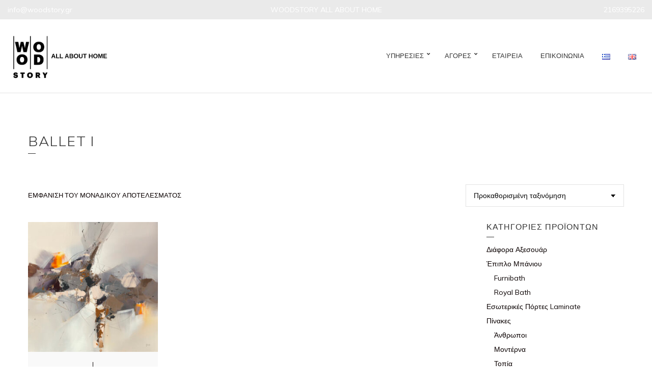

--- FILE ---
content_type: text/css
request_url: https://woodstory.gr/wp-content/themes/ignition-loge/style.min.css?ver=1.0.1-1.0
body_size: 2437
content:
/*!
Theme Name: Loge - Ignition
Theme URI: https://www.cssigniter.com/themes/loge/
Author: CSSIgniter
Author URI: https://www.cssigniter.com/
Description: An Ecommerce Theme for WordPress
Version: 1.0.1
License: GNU General Public License v2 or later
License URI: http://www.gnu.org/licenses/gpl-2.0.html
Text Domain: ignition-loge
RequiresIgnition: 2.0.3
*/:root{--ignition-colors-grey:#f9f9f9;--ignition-loge-accent-background-color:#f9f9f9;--ignition-loge-border-radius-base:0;--ignition-loge-letter-spacing-base:.05em;--ignition-loge-section-padding:100px}.main{padding:80px 0 90px}.content-background-wrapper{position:relative;padding-bottom:var(--ignition-loge-section-padding)}.content-wrapper{padding:var(--ignition-loge-section-padding) 0 0}.background-provider{position:absolute;top:0;bottom:0;right:0;background-color:var(--ignition-colors-grey);width:calc(50% + (1140px * .33) - (30px * 3));z-index:-1}.without-thumbnail .background-provider{width:calc(100% - (100% - 1140px)/ 2)}.background-provider.background-provider-left{right:auto;left:0}.ml-auto{margin-left:auto}.mx-auto{margin-left:auto;margin-right:auto}.added_to_cart,.btn,.button,.gutenbee-block-button-link,.wp-block-button__link,button[type=submit],input[type=reset],input[type=submit]{padding:10px 28px 16px 0;text-transform:uppercase;border-radius:0;line-height:normal;border:0;min-width:80px;border-bottom:3px solid;text-align:left}.is-style-outline>.wp-block-button__link,.wp-block-button__link.is-style-outline{padding:13px 24px;color:var(--ignition-buttons-text-color)}.label,label{text-transform:uppercase;font-size:13px;font-weight:var(--ignition-font-weight-normal)}input[type=color],input[type=date],input[type=datetime],input[type=email],input[type=number],input[type=password],input[type=search],input[type=tel],input[type=text],input[type=time],input[type=url],select,textarea{border-radius:var(--ignition-loge-border-radius-base)}.select2-container.select2-container--default .select2-selection--multiple,.select2-container.select2-container--default .select2-selection--single{border-radius:var(--ignition-loge-border-radius-base)}.navigation-main ul{padding:15px 5px;border-radius:0;min-width:220px;box-shadow:0 0 24px rgba(0,0,0,.08)}.navigation-main a{font-size:1em}.navigation-main>li>a{padding:10px 0;margin:0 16px;position:relative;color:currentColor}.navigation-main>li>a::before{content:"";border-bottom:3px solid transparent;transition:border-color .18s ease;display:block;position:absolute;left:-4px;bottom:0;width:calc(100% + 8px)}.navigation-main li li a{padding:6px 15px}.navigation-main .nav-button>a::before{display:none}.mobile-nav-trigger{font-weight:var(--ignition-font-weight-normal)}.head-intro-inner{padding:10px 0}.head-mast{font-size:16px}.head-mast-inner{padding:22px 0}.site-logo{font-size:28px;letter-spacing:var(--ignition-loge-letter-spacing-base);text-transform:uppercase}.page-hero-content .page-hero-title{font-size:28px;line-height:1;margin-bottom:10px}.page-hero-content .page-hero-title:last-child{margin-bottom:0}.page-hero-content .page-hero-subtitle{margin:5px 0 0;line-height:1.45}.page-title-wrap{margin-bottom:50px}.page-title-content .page-title{font-size:28px;line-height:1;margin-bottom:10px}.page-title-content .page-title::after{content:"";display:block;width:15px;margin:10px 0;height:1px;background-color:currentColor}.page-title-content .page-title:last-child{margin-bottom:0}.page-title-content .page-subtitle{margin:0;line-height:1.45}.page-title-align-center .page-title-content .page-title::after{margin-left:auto;margin-right:auto}.page-title-align-right .page-title-content .page-title::after{margin-left:auto}.page-hero-subtitle,.page-subtitle,.page-title-description{font-size:16px}.entry-featured{margin-bottom:100px}.entry-item-content{text-align:left}.entry-item-title{text-transform:none;font-size:16px;font-weight:var(--ignition-font-weight-bold);letter-spacing:var(--ignition-loge-letter-spacing-base)}.entry-item-title+.entry-meta{margin:-15px 0 20px}.entry-meta{text-transform:uppercase;font-size:12px;margin:0 0 10px}.entry-title{font-size:28px}.entry-section-title::after{content:"";display:block;width:15px;margin:10px 0;height:1px;background-color:currentColor}.ci-item-filter.filter-active{color:var(--ignition-colors-white)}.entry-content>*{margin-bottom:30px}.entry-content>:last-child{margin-bottom:0}.entry-content h1,.entry-content h2,.entry-content h3,.entry-content h4,.entry-content h5,.entry-content h6{margin-bottom:20px}.entry-content .entry-title{margin-bottom:0}.entry-section{border:0;margin:100px 0 0;padding-top:0}.entry-section-social-share{margin-top:50px;padding:10px 0;border-top:1px solid;border-bottom:1px solid}.entry-author-title{font-size:16px}.comment-reply-title,.comments-title{text-transform:uppercase}.comment-reply-title::after,.comments-title::after{content:"";display:block;width:15px;margin:10px 0;height:1px;background-color:currentColor}.has-drop-cap:not(:focus)::first-letter{padding:.1rem .35rem 0 0;font-size:3.2rem;line-height:.9}.wp-block-file__content-wrapper .wp-block-file__button{border-radius:20px;font-size:11px;text-transform:uppercase}.wp-block-pullquote.is-style-solid-color{font-size:1rem;line-height:1.33;position:relative;padding:30px 30px 30px 80px;border:0}.wp-block-pullquote.is-style-solid-color::before{content:"\00201C";font-style:normal;font-size:4rem;line-height:0;position:absolute;left:30px;top:64px}.wp-block-pullquote.is-style-solid-color blockquote{margin:0;max-width:100%}.wp-block-pullquote.is-style-solid-color blockquote p{font-size:1rem;line-height:1.56;font-weight:var(--ignition-font-weight-normal)}.wp-block-pullquote.is-style-solid-color blockquote cite{font-size:.875rem;font-weight:var(--ignition-font-weight-normal)}.wp-block-quote{font-size:1rem;line-height:1.33;position:relative;padding:0 0 0 50px;border:0}.wp-block-quote::before{content:"\00201C";font-style:normal;font-size:4rem;line-height:0;position:absolute;left:0;top:33px}.wp-block-quote p{font-size:1rem;line-height:1.56;font-weight:var(--ignition-font-weight-normal)}.wp-block-quote p:last-child{margin-bottom:0}.wp-block-quote cite{font-size:.875rem;font-weight:var(--ignition-font-weight-normal)}.wp-block-quote.is-style-large{padding:0 0 0 50px}.wp-block-quote.is-style-large p{font-size:24px}.wp-block-quote.has-text-align-center{padding:0}.wp-block-quote.has-text-align-center::before{display:block;position:static;margin-top:30px;margin-bottom:15px}.wp-block-quote.has-text-align-right{padding:0 50px 0 0}.wp-block-quote.has-text-align-right::before{left:auto;right:0;top:-5px;transform:rotate(180deg)}.is-style-ignition-loge-title::after{content:"";display:block;width:15px;margin:10px 0;height:1px;background-color:currentColor}.is-style-ignition-loge-title.has-text-align-center::after{margin-left:auto;margin-right:auto}.is-style-ignition-loge-title.has-text-align-right::after{margin-left:auto}.is-style-ignition-loge-container-background-limit-left .wp-block-gutenbee-container-background,.is-style-ignition-loge-container-background-limit-right .wp-block-gutenbee-container-background{width:calc(50% + 240px)}.is-style-ignition-loge-container-background-limit-right .wp-block-gutenbee-container-background{right:0;left:auto}.is-style-ignition-loge-container-background-limit-left .wp-block-gutenbee-container-background{left:0;right:auto}.widget-title::after{content:"";display:block;width:15px;margin:10px 0;height:1px;background-color:currentColor}.rssSummary{text-transform:none;font-size:14px}.tag-cloud-link{border-radius:20px;padding:4px 16px}.ignition-widget-item .ignition-widget-item-title{font-size:14px;text-transform:none;font-weight:var(--ignition-font-weight-bold)}.ignition-widget-item .ignition-widget-item-title a{color:currentColor}.ignition-widget-item .ignition-widget-item-subtitle{font-size:13px}.ignition-item-btn.btn{padding-left:0}.ignition-item-btn-title{font-size:15px}.ignition-item-btn-subtitle{font-size:13px;font-weight:var(--ignition-font-weight-normal)}.navigation{margin:70px 0 0;text-align:center;padding:0;position:relative;z-index:10}.navigation li{display:inline-block;list-style:none}.navigation .page-numbers,.navigation a{display:inline-block;padding:0 12px 5px 0;font-size:16px!important;margin:0 5px 3px;border:0;border-bottom:1px solid transparent;color:var(--ignition-text-color);background:0 0}.navigation .current,.navigation a:hover{border-color:var(--ignition-text-color)}.navigation .page-numbers.current,.navigation a:hover{border-color:currentColor;background-color:transparent;color:currentColor}.comment-navigation{margin:30px 0}.footer-widgets{padding:70px 0 45px;border-top:1px solid}.footer-info{border-top:1px solid;font-size:12px;text-transform:uppercase}:root .has-theme-primary-color{color:#d3b24d}:root .has-theme-primary-background-color{background-color:#d3b24d}:root .has-theme-grey-dark-color{color:#656565}:root .has-theme-grey-dark-background-color{background-color:#656565}:root .has-theme-grey-color{color:#8c8c8c}:root .has-theme-grey-background-color{background-color:#8c8c8c}:root .has-theme-grey-light-color{color:#e3e3e3}:root .has-theme-grey-light-background-color{background-color:#e3e3e3}:root .has-theme-grey-lighter-color{color:#f9f9f9}:root .has-theme-grey-lighter-background-color{background-color:#f9f9f9}:root .has-theme-white-color{color:#fff}:root .has-theme-white-background-color{background-color:#fff}:root .has-theme-black-color{color:#000}:root .has-theme-black-background-color{background-color:#000}.navigation-main>.current-menu-ancestor>a,.navigation-main>.current-menu-item>a,.navigation-main>.current-menu-parent>a,.navigation-main>.current_page_ancestor>a,.navigation-main>.current_page_item>a,.navigation-main>li:hover>a,.navigation-main>li>a:focus{color:currentColor}.navigation-main>.current-menu-ancestor>a::before,.navigation-main>.current-menu-item>a::before,.navigation-main>.current-menu-parent>a::before,.navigation-main>.current_page_ancestor>a::before,.navigation-main>.current_page_item>a::before,.navigation-main>li:hover>a::before,.navigation-main>li>a:focus::before{border-bottom-color:var(--ignition-primary-color)}.footer .ignition-widget-item-title a:hover,.ignition-widget-item-title a:hover,.wp-block-quote::before,.wp-block-testimonial-content-wrapper::before{color:var(--ignition-primary-color)}.ci-item-filter.filter-active{background-color:var(--ignition-primary-color)}.ci-item-filter.filter-active{border-color:var(--ignition-primary-color)}.entry-section-social-share{border-color:var(--ignition-border-color)}.entry-meta a{color:var(--ignition-text-color)}.comment-metadata,.comment-notes,.contact-form label>span,.entry-item-excerpt,.entry-item-product .price,.entry-meta,.form-allowed-tags,.ignition-widget-item-subtitle,.widget .post-date,.widget .rss-date,.wp-block-gutenbee-image figcaption,.wp-block-image figcaption,.wp-block-latest-comments .wp-block-latest-comments__comment-date,.wp-block-latest-posts .wp-block-latest-posts__post-author,.wp-block-latest-posts .wp-block-latest-posts__post-date,.wp-block-quote cite,[class^=wp-block]>figcaption,blockquote cite,li.product .price,li.wc-block-grid__product .wc-block-grid__product-price{color:var(--ignition-secondary-text-color)}.wp-block-button.is-style-outline .wp-block-button__link:not([class*=has-]){color:var(--ignition-buttons-text-color)}.footer .ignition-widget-item-subtitle,.footer .ignition-widget-item-title a{color:var(--ignition-footer-text-color)}.footer-widgets{border-color:var(--ignition-footer-border-color)}@media (max-width:991px){:root{--ignition-loge-section-padding:70px}.main{padding:60px 0}}@media (max-width:767px){:root{--ignition-loge-section-padding:50px}.background-provider{width:100%}.entry-featured{margin-bottom:70px}.is-style-ignition-loge-container-background-limit-left .wp-block-gutenbee-container-background,.is-style-ignition-loge-container-background-limit-right .wp-block-gutenbee-container-background{width:calc(50% + 180px)}}@media (max-width:575px){.is-style-ignition-loge-container-background-limit-left .wp-block-gutenbee-container-background,.is-style-ignition-loge-container-background-limit-right .wp-block-gutenbee-container-background{width:100%}}

--- FILE ---
content_type: text/css
request_url: https://woodstory.gr/wp-content/themes/ignition-loge-child/style.css?ver=1.0.1-1.0
body_size: 162
content:
/*
Theme Name: Loge - Ignition Child
Theme URI: https://www.cssigniter.com/themes/loge/
Author: CSSIgniter
Author URI: https://www.cssigniter.com/
Description: Child theme for Loge - Ignition
Version: 1.0
License: GNU General Public License v2 or later
License URI: http://www.gnu.org/licenses/gpl-2.0.html
Template: ignition-loge
Text Domain: ignition-loge-child
*/

/*
 * Add your custom styles below. The parent theme's styles are loaded automatically by default.
 * If you need to change this, see functions.php
 */
